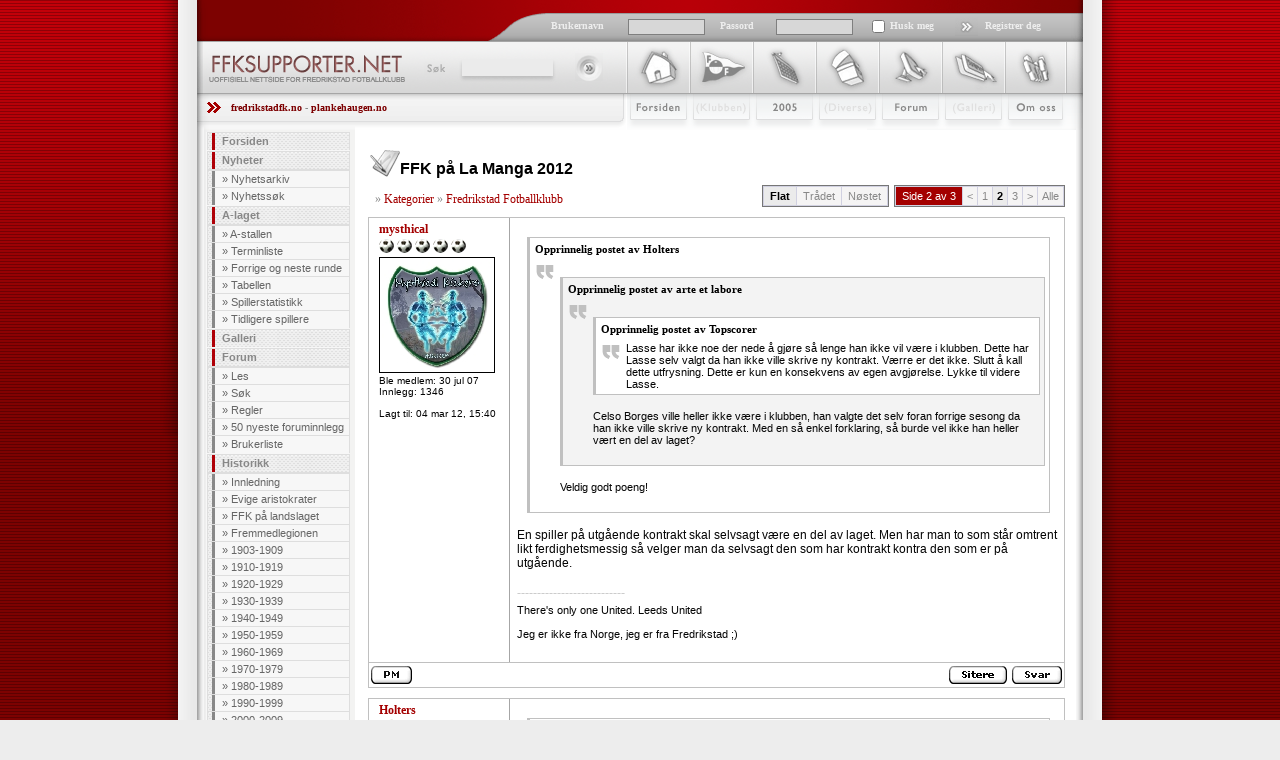

--- FILE ---
content_type: text/html; charset=UTF-8
request_url: https://ffksupporter.net/forum/emne.php?eid=14501&side=2&fid=277553
body_size: 10730
content:
<!DOCTYPE HTML PUBLIC "-//W3C//DTD HTML 4.01//EN" "http://www.w3.org/TR/html4/strict.dtd">
<html xmlns="http://www.w3.org/1999/xhtml" lang="no">
<head>
	<link href="/static/css/css.min.css" type="text/css" rel="stylesheet">
	<link href="/static/css/css(enkolonne).css" type="text/css" rel="stylesheet">
	<link href="/static/css/typhography.css" type="text/css" rel="stylesheet">
	<link href="/static/css/bruker.css" type="text/css" rel="stylesheet">
	<link href="/static/css/forum.css" type="text/css" rel="stylesheet">
		<link href="/static/css/tilbakemelder.css" type="text/css" rel="stylesheet">
	<link rel="shortcut icon" href="/static/gfx/favicon.ico" type="image/x-icon">
	<link rel="alternate" type="application/rss+xml" title="RSS 1.0" href="/rss/nyheter.php">
	<link rel="alternate" type="application/rss+xml" title="RSS 2.0" href="/rss/rss20.nyheter.php">
	
	<meta property="fb:admins" content="742090569,765175155">
	<meta property="fb:app_id" content="104062759639632">
    
	<meta http-equiv="imagetoolbar" content="no">
	<meta http-equiv="content-language" content="no">
	<meta http-equiv="content-type" content="text/html; charset=utf-8">
	<meta name="description" content="Her finner du alt om aristokraten i norsk fotball - Fredrikstad Fotballklubb! Dette er det største og mest populære nettstedet rundt FFK, og her finner du alt: Nyheter, kampreferater, spillerprofiler, alle mulige fakta om klubben og mange andre eksklusive seksjoner. Ta en titt!">
	<meta name="keywords" content="ahlsen,aristokrat,aristokraten,aristokrater,billetter,byprosjektet,champions league,cupfinale,cupfinalen,dagfinn enerly,eggen,eliteserien,enerly,europacup,ffk,hjemmeside,ffk nettside,ffk nettsted,ffk web,ffk,ffksupporter,ffksupporter.com,ffksupporter.net,ffksupporter.no,ffkweb,fmv,football,fotball,fred rik stad,fredrikstad f.c.,fredrikstad f.k.,fredrikstad fc,fredrikstad fk,fredrikstad,football club,fredrikstad fotballklubb,fredrikstad hjemmeside,fredrikstad nettside,fredrikstad nettsted,fredrikstad web,fredrikstad,fredrikstadweb,gamlebyen,holmen,knut torbjørn eggen,lasse staw,mesterliga,uefa,morgan andersen,norway,patrik gerrbrand,per egil ahlsen,plankehaugen,raio piiroja,rami shabaan,raymond kvisvik,royal league,rødhvite,rødbuksene,simen brenne,snæbbus,soccer,stadion,supporter,tarik elyounoussi,tippeliga,tippeligaen,trond erik bertelsen,værste,øystein holt, morten larsen, henning kristiansen, trond johansen, jan-helge hansen, stein andre sæther">
	<meta name="copyright" content="www.ffksupporter.net">
	<meta name="author" content="Øystein Holt">

    <title>FFK på La Manga 2012 :: ffksupporter.net - Uoffisiell nettside for Fredrikstad Fotballklubb</title>

	<script type="text/javascript" src="/static/js/swfobject.js"></script>
	<script type="text/javascript" src="/static/js/jquery/jquery-1.3.1.min.js"></script>
	<script type="text/javascript">
		var $j = jQuery.noConflict();
	</script>
	<script type="text/javascript" src="/static/js/tinymce/jscripts/tiny_mce/tiny_mce.js"></script>
	<script type="text/javascript" src="/static/js/scriptaculous/prototype.js"></script>
	<script type="text/javascript" src="/static/js/scriptaculous/scriptaculous.js"></script>
	<!--[if IE]>
	<style type="text/css">
	  .clearfix {
		zoom: 1;     /* triggers hasLayout */
		display: block;     /* resets display for IE/Win */
		}  /* Only IE can see inside the conditional comment
		and read this CSS rule. Don't ever use a normal HTML
		comment inside the CC or it will close prematurely. */
	</style>
	<![endif]-->


</head>
<body>
	<div id="frame"></div>
	<div id="all">
		<div id="left"></div>
		<div id="workaround">
		<div id="content">
		<form action="/bruker/logg_inn.php" id="loginform" method="post">
			<div id="headertop">
				<input name="side" type="hidden" value="">
				<input class="loginusername" name="brukernavn">
				<input class="loginpassword" name="passord" type="password" >
				<input name="auto_login" type="checkbox" value="ja" class="logincheck">
				<input class="loginbilde" name="submit" src="/static/gfx/logginnknapp.gif" type="image">
				<div id="huskmeg">Husk meg</div>
				<div id="brukernavn">Brukernavn</div>
				<div id="passord">Passord</div>
				<div id="registrerdeg"><a href="/bruker/reg.php">Registrer deg</a></div>
			</div>
		</form>
		<div id="headerbottom">
			<div id="logo">
				<h1><a href="/"><img src="/static/gfx/logo.gif" alt="ffksupporter.net" width="205" height="53"></a></h1>
				<div id="search">
					<form method="post" action="/forum/sok.php" class="search">
						<fieldset>
							<legend></legend>
							<label for="searchfield">S&oslash;k</label>                            
							<input type="text" name="s" id="searchfield">
							<input type="image" id="searchbutton" src="/static/gfx/sokknapp.gif">
						</fieldset>
					</form>
				</div>
			</div>
			<div id="topnav">
				<ul>
					<li><a id="nav1" href="/">Forsiden</a></li>
					<li><a id="nav2" href="#">Klubben</a></li>
					<li><a id="nav3" href="/tabell/laginfo.php">2009</a></li>
					<li><a id="nav4" href="#">Stæsj</a></li>
					<li><a id="nav5" href="/forum/">Forum</a></li>
					<li><a id="nav6" href="/galleri/">Galleri</a></li>
					<li><a id="nav7" href="/om.php">Om Oss</a></li>
				</ul>
			</div>
		</div>

		<div id="hvemErHer"><a href="http://www.fredrikstadfk.no">fredrikstadfk.no</a> - <a href="http://www.plankehaugen.no">plankehaugen.no</a></div>
		<div id="leftcoloumn">
			<ul id="leftnav">
				<li><a href="/index.php">Forsiden</a></li>
				<li><a href="/nyheter/">Nyheter</a>
					<ul>
						<li>&raquo; <a href="/nyheter/">Nyhetsarkiv</a></li>
						<li>&raquo; <a href="/nyheter/sok.php">Nyhetssøk</a></li>
					</ul>
				</li>
				<li><a href="/spillere/a-lag/">A-laget</a>
					<ul>
						<li>&raquo; <a href="/spillere/a-lag/">A-stallen</a></li>
						<li>&raquo; <a href="/tabell/laginfo.php">Terminliste</a></li>
						<li>&raquo; <a href="/tabell/terminliste.php">Forrige og neste runde</a></li>
						<li>&raquo; <a href="/tabell/index.php">Tabellen</a></li>
						<li>&raquo; <a href="/spillere/kamper.php?alle=1">Spillerstatistikk</a></li>
						<li>&raquo; <a href="/spillere/tidligerespillere.php">Tidligere spillere</a></li>
					</ul>
				</li>
				<li><a href="/galleri/index.php">Galleri</a></li>
				<li><a href="/forum/">Forum</a>
					<ul>
						<li>&raquo; <a href="/forum/index.php">Les</a></li>
						<li>&raquo; <a href="/forum/sok.php">Søk</a></li>
						<li>&raquo; <a href="/artikler/ffksupporter/forumregler.php">Regler</a></li>
						<li>&raquo; <a href="/forum/siste.php">50 nyeste foruminnlegg</a></li>
						<li>&raquo; <a href="/bruker/brukere.php">Brukerliste</a></li>
					</ul>
				</li>
				<li><a href="/artikler/historikk/">Historikk</a>
					<ul>
						<li>&raquo; <a href="/artikler/historikk/innledning.php">Innledning</a></li>
						<li>&raquo; <a href="/artikler/historikk/evige_aristokrater_1.php">Evige aristokrater</a></li>
						<li>&raquo; <a href="/artikler/historikk/ffk_pa_landslaget.php">FFK på landslaget</a></li>
						<li>&raquo; <a href="/artikler/historikk/fremmedlegionen.php">Fremmedlegionen</a></li>
						<li>&raquo; <a href="/artikler/historikk/1903-1909/den_spede_begynnelsen.php">1903-1909</a></li>
						<li>&raquo; <a href="/artikler/historikk/1910-1919/fotball_den_nye_folkesporten.php">1910-1919</a></li>
						<li>&raquo; <a href="/artikler/historikk/1920-1929/pa_vei_mot_noe_stort.php">1920-1929</a></li>
						<li>&raquo; <a href="/artikler/historikk/1930-1939/den_forste_gullalder.php">1930-1939</a></li>
						<li>&raquo; <a href="/artikler/historikk/1940-1949/krig_fred_streik_og_optimisme.php">1940-1949</a></li>
						<li>&raquo; <a href="/artikler/historikk/1950-1959/den_andre_gullalderen.php">1950-1959</a></li>
						<li>&raquo; <a href="/artikler/historikk/1960-1969/">1960-1969</a></li>
						<li>&raquo; <a href="/artikler/historikk/1970-1979/heistilvaerelse.php">1970-1979</a></li>
						<li>&raquo; <a href="/artikler/historikk/1980-1989/darlige_resultater_og_darlig_okonomi.php">1980-1989</a></li>
						<li>&raquo; <a href="/artikler/historikk/1990-1999/morket_senker_seg.php">1990-1999</a></li>
						<li>&raquo; <a href="/artikler/historikk/2000-2009/">2000-2009</a></li>
						<li>&raquo; <a href="/artikler/historikk/2010-na/2010_opprykk_etter_kvalifiseringsfest_1.php">2010</a></li>
						<li>&raquo; <a href="/artikler/historikk/kortversjon.php">Historien i kortversjon</a></li>
						<li>&raquo; <a href="/artikler/historikk/fakta_fredrikstad_fotballklubb.php">Fakta FFK</a></li>
						<li>&raquo; <a href="/artikler/historikk/kilder.php">Kilder</a></li>
					</ul>
				</li>
				<li><a href="/artikler/gjester/">Besøkende</a>
					<ul>
						<li>&raquo; <a href="/artikler/gjester/billettinfo.php">Billettinfo</a></li>
						<li>&raquo; <a href="/artikler/gjester/hotell.php">Hotell</a></li>
						<li>&raquo; <a href="/artikler/gjester/om_fredrikstad.php">Fredrikstad by</a></li>
						<li>&raquo; <a href="/artikler/gjester/om_fredrikstad_stadion.php">Fredrikstad stadion</a></li>
						<li>&raquo; <a href="/artikler/gjester/veibeskrivelse.php">Veibeskrivelse</a></li>
					</ul>
				</li>
				<li><a href="/om.php">Om ffksupporter.net</a></li>
			</ul>
		</div>
	<div id="text">

<div class="ForumHoved">
	<h1>FFK på La Manga 2012</h1>

	<div class="ForumLinker">
		&raquo; <a href="index.php">Kategorier</a>
		&raquo; <a href="kategori.php?kid=1">Fredrikstad Fotballklubb</a>
	</div>

	<div class="ForumNavigering">
		<table class="ForumNavigering" cellpadding="3" cellspacing="1">
			<tr>
				<td class="KnappAktiv">Flat</td> 				<td class="Knapp"><a href="emne.php?eid=14501&amp;type=2">Trådet</a></td> 				<td class="Knapp"><a href="emne.php?eid=14501&amp;type=3">Nøstet</a></td> 			</tr>
		</table>
		<table class="ForumNavigering" cellpadding="3" cellspacing="1" >
			<tr>
				<td class="SideInfo">Side 2 av 3</td>
		
				<td class="SideLink"><a href="/forum/emne.php?eid=14501&amp;fid=277553&amp;side=1" title="Forrige side - Resultat 1 til 20">&lt;</a></td> 
				<td class="SideLink"><a href="/forum/emne.php?eid=14501&amp;fid=277553&amp;side=1" title="Vis resultater 1 til 20">1</a></td>
				<td class="SideAktiv"><span title="Viser søkeresultater 21 til 40"><strong>2</strong></span></td> 
				<td class="SideLink"><a href="/forum/emne.php?eid=14501&amp;fid=277553&amp;side=3" title="Vis resultater 41 til 60">3</a></td>
				<td class="SideLink"><a class="smallfont" href="/forum/emne.php?eid=14501&amp;fid=277553&amp;side=3" title="Neste side - Resultat 41 til 60">&gt;</a></td> 
				<td class="SideLink"><a href="/forum/emne.php?eid=14501&amp;fid=277553&amp;side=alle" title="Vis alle">Alle</a></td> 
			</tr>
		</table>
	</div>
	<div class="clearfloat"><br></div>
   
	<div class="ForumInnlegg" >
		<div class="ForumInnleggBrukerInfo">
			<a name="277548"></a>
			
			<h3><a href="/bruker/info.php?id=2842">mysthical</a></h3>
			<img src="/static/gfx/forum/fotball_5.gif" alt="Landslagsspiller" height="18"><br>
			<a href='/bruker/info.php?id=2842'><img src='/static/data/bruker/5a692240f08cb497b64e17b12be10bca.jpg' class='ForumBrukerBilde' alt=''></a><br>			Ble medlem: 30 jul 07<br>
			Innlegg: 1346<br>
			<br>
			Lagt til: 04 mar 12, 15:40<br>
			
		</div>
		<div class="ForumInnleggTekst">
			<p><h6 class="cite zebrastripe1">Opprinnelig postet av Holters</h6><blockquote class="bbquote zebrastripe1"></p>
<p><h6 class="cite zebrastripe2">Opprinnelig postet av arte et labore</h6><blockquote class="bbquote zebrastripe2"></p>
<p><h6 class="cite zebrastripe1">Opprinnelig postet av Topscorer</h6><blockquote class="bbquote zebrastripe1">Lasse har ikke noe der nede &aring; gj&oslash;re s&aring; lenge han ikke vil v&aelig;re i klubben. Dette har Lasse selv valgt da han ikke ville skrive ny kontrakt. V&aelig;rre er det ikke. Slutt &aring; kall dette utfrysning. Dette er kun en konsekvens av egen avgj&oslash;relse. Lykke til videre Lasse.</blockquote></p>
<p>Celso Borges ville heller ikke v&aelig;re i klubben, han valgte det selv foran forrige sesong da han ikke ville skrive ny kontrakt. Med en s&aring; enkel forklaring, s&aring; burde vel ikke han heller v&aelig;rt en del av laget?</p>
<p></blockquote></p>
<p>Veldig godt poeng!</p>
<p></blockquote></p>
<p>En spiller p&aring; utg&aring;ende kontrakt skal selvsagt v&aelig;re en del av laget. Men har man to som st&aring;r omtrent likt ferdighetsmessig s&aring; velger man da selvsagt den som har kontrakt kontra den som er p&aring; utg&aring;ende.</p>			<p class="ForumBrukerSignaturStrek">---------------------------</p>
			<p class="ForumBrukerSignatur">There&#39;s only one United. Leeds United<br><br>Jeg er ikke fra Norge, jeg er fra Fredrikstad ;)</p>
		</div>
		<div class="ForumInnleggBunn">
			<span>				
				<a rel="nofollow" href="/bruker/pm/ny/?SamtaleMottaker=2842"><img style="padding-left: 2px;" src="/static/gfx/forum/f_pm.gif" alt="Send personlig melding til mysthical"></a>
			</span>
			<a rel="nofollow" href="/forum/svar.php?fid=277548&amp;type=1&amp;side=2&amp;siter=ja">
				<img src="/static/gfx/forum/f_sitere.gif" alt="">
			</a>
			<a rel="nofollow" href="/forum/svar.php?fid=277548&amp;type=1&amp;side=2">
				<img src="/static/gfx/forum/f_svar.gif" alt="">
			</a>
		</div>
		<div class="clearfloat"><br></div>
	</div>

   
	<div class="ForumInnlegg" >
		<div class="ForumInnleggBrukerInfo">
			<a name="277549"></a>
			
			<h3><a href="/bruker/info.php?id=1">Holters</a></h3>
			<img src="/static/gfx/forum/moderator.gif" alt="Ansvarlig redaktør" height="18"><br>
			<a href='/bruker/info.php?id=1'><img src='/static/data/bruker/1769b00a7d4c1054783a49a819d99da3.jpg' class='ForumBrukerBilde' alt=''></a><br>			Ble medlem: 23 mar 03<br>
			Innlegg: 10070<br>
			<br>
			Lagt til: 04 mar 12, 15:47<br>
Endret: 04 mar 12, 15:48<br>Endret av: Holters			
		</div>
		<div class="ForumInnleggTekst">
			<p><h6 class="cite zebrastripe1">Opprinnelig postet av mysthical</h6><blockquote class="bbquote zebrastripe1"></p>
<p>En spiller p&aring; utg&aring;ende kontrakt skal selvsagt v&aelig;re en del av laget. Men har man to som st&aring;r omtrent likt ferdighetsmessig s&aring; velger man da selvsagt den som har kontrakt kontra den som er p&aring; utg&aring;ende.</p>
<p></blockquote></p>
<p>Absolutt enig i det (med tanke p&aring; startelleveren), men &aring; ikke ta med spilleren p&aring; treningsleir mm?</p>
<p>Husk at det er snakk om en spiller med ni &aring;rs fartstid i klubben - &aring;tte av dem p&aring; A-laget.</p>			<p class="ForumBrukerSignaturStrek">---------------------------</p>
			<p class="ForumBrukerSignatur">Undertegnende @ Twitter: <a href="http://twitter.com/oeholt">http://twitter.com/oeholt</a><br>ffksupporter.net @ Twitter: <a href="http://twitter.com/ffksupporter">http://twitter.com/ffksupporter</a></p>
		</div>
		<div class="ForumInnleggBunn">
			<span>				
				<a rel="nofollow" href="/bruker/pm/ny/?SamtaleMottaker=1"><img style="padding-left: 2px;" src="/static/gfx/forum/f_pm.gif" alt="Send personlig melding til Holters"></a>
			</span>
			<a rel="nofollow" href="/forum/svar.php?fid=277549&amp;type=1&amp;side=2&amp;siter=ja">
				<img src="/static/gfx/forum/f_sitere.gif" alt="">
			</a>
			<a rel="nofollow" href="/forum/svar.php?fid=277549&amp;type=1&amp;side=2">
				<img src="/static/gfx/forum/f_svar.gif" alt="">
			</a>
		</div>
		<div class="clearfloat"><br></div>
	</div>

   
	<div class="ForumInnlegg" >
		<div class="ForumInnleggBrukerInfo">
			<a name="277550"></a>
			
			<h3><a href="/bruker/info.php?id=3163">Larifari</a></h3>
			<img src="/static/gfx/forum/fotball_2.gif" alt="Knøttespiller" height="18"><br>
						Ble medlem: 30 okt 08<br>
			Innlegg: 74<br>
			<br>
			Lagt til: 04 mar 12, 15:51<br>
			
		</div>
		<div class="ForumInnleggTekst">
			<p>Tror dere ikke det handler om l&oslash;nnskostnadene? Om staw ikke f&aring;r v&aelig;re med p&aring; noe blir det mer attraktivt for han &aring; g&aring; til en annen klubb. Er ikke pent men jeg skj&oslash;nner jo klubben som er hardt presset &oslash;konomisk.. N&aring;r det er sagt forst&aring;r jeg godt at staw &oslash;nsker &aring; bli s&aring; lenge han har kontrakt til en god l&oslash;nn. Det er jo ogs&aring; hans fulle rett. Med mindre klubben havner i en slik situasjon at de har lov til &aring; avslutte forholdet for &aring; opprettholde driften.</p>		</div>
		<div class="ForumInnleggBunn">
			<span>				
				<a rel="nofollow" href="/bruker/pm/ny/?SamtaleMottaker=3163"><img style="padding-left: 2px;" src="/static/gfx/forum/f_pm.gif" alt="Send personlig melding til Larifari"></a>
			</span>
			<a rel="nofollow" href="/forum/svar.php?fid=277550&amp;type=1&amp;side=2&amp;siter=ja">
				<img src="/static/gfx/forum/f_sitere.gif" alt="">
			</a>
			<a rel="nofollow" href="/forum/svar.php?fid=277550&amp;type=1&amp;side=2">
				<img src="/static/gfx/forum/f_svar.gif" alt="">
			</a>
		</div>
		<div class="clearfloat"><br></div>
	</div>

   
	<div class="ForumInnlegg" >
		<div class="ForumInnleggBrukerInfo">
			<a name="277552"></a>
			
			<h3><a href="/bruker/info.php?id=355">Bedreviteren</a></h3>
			<img src="/static/gfx/forum/fotball_5.gif" alt="Landslagsspiller" height="18"><br>
			<a href='/bruker/info.php?id=355'><img src='/static/data/bruker/02fb304f9cbbaa1c29e76291c0ee9e77.jpg' class='ForumBrukerBilde' alt=''></a><br>			Ble medlem: 14 sep 03<br>
			Innlegg: 2585<br>
			<br>
			Lagt til: 04 mar 12, 18:34<br>
			
		</div>
		<div class="ForumInnleggTekst">
			<p><h6 class="cite zebrastripe1">Opprinnelig postet av Holters</h6><blockquote class="bbquote zebrastripe1"></p>
<p><h6 class="cite zebrastripe2">Opprinnelig postet av arte et labore</h6><blockquote class="bbquote zebrastripe2"></p>
<p><h6 class="cite zebrastripe1">Opprinnelig postet av Topscorer</h6><blockquote class="bbquote zebrastripe1">Lasse har ikke noe der nede &aring; gj&oslash;re s&aring; lenge han ikke vil v&aelig;re i klubben. Dette har Lasse selv valgt da han ikke ville skrive ny kontrakt. V&aelig;rre er det ikke. Slutt &aring; kall dette utfrysning. Dette er kun en konsekvens av egen avgj&oslash;relse. Lykke til videre Lasse.</blockquote></p>
<p>Celso Borges ville heller ikke v&aelig;re i klubben, han valgte det selv foran forrige sesong da han ikke ville skrive ny kontrakt. Med en s&aring; enkel forklaring, s&aring; burde vel ikke han heller v&aelig;rt en del av laget?</p>
<p></blockquote></p>
<p>Veldig godt poeng!</p>
<p></blockquote></p>
<p>Det finns vel en vesentlig forskjell her. Klubben valgte at Borges skulle bli, Staw hadde dem gladelig gitt bort hvis det hadde v&aelig;rt noen klubber p&aring; banen. En annen ting er hvor motivert er Staw om dagen til &aring; gi alt p&aring; og utenfor banen for ffk?</p>		</div>
		<div class="ForumInnleggBunn">
			<span>				
				<a rel="nofollow" href="/bruker/pm/ny/?SamtaleMottaker=355"><img style="padding-left: 2px;" src="/static/gfx/forum/f_pm.gif" alt="Send personlig melding til Bedreviteren"></a>
			</span>
			<a rel="nofollow" href="/forum/svar.php?fid=277552&amp;type=1&amp;side=2&amp;siter=ja">
				<img src="/static/gfx/forum/f_sitere.gif" alt="">
			</a>
			<a rel="nofollow" href="/forum/svar.php?fid=277552&amp;type=1&amp;side=2">
				<img src="/static/gfx/forum/f_svar.gif" alt="">
			</a>
		</div>
		<div class="clearfloat"><br></div>
	</div>

   
	<div class="ForumInnlegg" >
		<div class="ForumInnleggBrukerInfo">
			<a name="277553"></a>
			
			<h3><a href="/bruker/info.php?id=355">Bedreviteren</a></h3>
			<img src="/static/gfx/forum/fotball_5.gif" alt="Landslagsspiller" height="18"><br>
			<a href='/bruker/info.php?id=355'><img src='/static/data/bruker/02fb304f9cbbaa1c29e76291c0ee9e77.jpg' class='ForumBrukerBilde' alt=''></a><br>			Ble medlem: 14 sep 03<br>
			Innlegg: 2585<br>
			<br>
			Lagt til: 04 mar 12, 18:40<br>
			
		</div>
		<div class="ForumInnleggTekst">
			<p><h6 class="cite zebrastripe1">Opprinnelig postet av Anne</h6><blockquote class="bbquote zebrastripe1"></p>
<p>&nbsp;</p>
<p>&nbsp;</p>
<p>&nbsp;</p>
<p>.</p>
<p>For en klubb som satser p&aring; &aring; f&aring; frem tallenetr s&aring; vil nok klubbens h&aring;ndtering ikke g&aring; up&aring;aktet henn hos andre talenter, det vil komme frem en del n&aring;r Lasse forsvinner er jeg redd for, ikke bare fra denne perioden men ogs&aring; tidligere. Noe som sikkert vil sette klubben i et godt lys n&aring; det gjelder og signe unge gode spillere.</p>
<p></blockquote></p>
<p>Merkllig at han har v&aelig;rt i klubben i 9 &aring;r hvis alt har v&aelig;rt s&aring; j&aelig;vlig i lang tid? Men det kan jo ikke v&aelig;re han du sikter til&nbsp;for han har jo f&aring;tt sine sjanser som unggutt....</p>		</div>
		<div class="ForumInnleggBunn">
			<span>				
				<a rel="nofollow" href="/bruker/pm/ny/?SamtaleMottaker=355"><img style="padding-left: 2px;" src="/static/gfx/forum/f_pm.gif" alt="Send personlig melding til Bedreviteren"></a>
			</span>
			<a rel="nofollow" href="/forum/svar.php?fid=277553&amp;type=1&amp;side=2&amp;siter=ja">
				<img src="/static/gfx/forum/f_sitere.gif" alt="">
			</a>
			<a rel="nofollow" href="/forum/svar.php?fid=277553&amp;type=1&amp;side=2">
				<img src="/static/gfx/forum/f_svar.gif" alt="">
			</a>
		</div>
		<div class="clearfloat"><br></div>
	</div>

   
	<div class="ForumInnlegg" >
		<div class="ForumInnleggBrukerInfo">
			<a name="277555"></a>
			
			<h3><a href="/bruker/info.php?id=3264">kjell-H</a></h3>
			<img src="/static/gfx/forum/fotball_5.gif" alt="Landslagsspiller" height="18"><br>
			<a href='/bruker/info.php?id=3264'><img src='/static/data/bruker/324a8a34375ef7881322717c04eb5f24.jpg' class='ForumBrukerBilde' alt=''></a><br>			Ble medlem: 21 jun 09<br>
			Innlegg: 1677<br>
			<br>
			Lagt til: 04 mar 12, 19:49<br>
			
		</div>
		<div class="ForumInnleggTekst">
			<p>Er dette tr&aring;d om La manga el Lasse Staw?<img title="Laughing" src="/static/js/tinymce/jscripts/tiny_mce/plugins/emotions/img/smiley-laughing.gif" alt="Laughing" border="0" /></p>			<p class="ForumBrukerSignaturStrek">---------------------------</p>
			<p class="ForumBrukerSignatur">"Jeg har lese- og skrivevansker. Derfor vil det være en del skrivefeil når jeg skriver. Sorry."<br><br>You&#39;ll Never Walk Alone</p>
		</div>
		<div class="ForumInnleggBunn">
			<span>				
				<a rel="nofollow" href="/bruker/pm/ny/?SamtaleMottaker=3264"><img style="padding-left: 2px;" src="/static/gfx/forum/f_pm.gif" alt="Send personlig melding til kjell-H"></a>
			</span>
			<a rel="nofollow" href="/forum/svar.php?fid=277555&amp;type=1&amp;side=2&amp;siter=ja">
				<img src="/static/gfx/forum/f_sitere.gif" alt="">
			</a>
			<a rel="nofollow" href="/forum/svar.php?fid=277555&amp;type=1&amp;side=2">
				<img src="/static/gfx/forum/f_svar.gif" alt="">
			</a>
		</div>
		<div class="clearfloat"><br></div>
	</div>

   
	<div class="ForumInnlegg" >
		<div class="ForumInnleggBrukerInfo">
			<a name="277558"></a>
			
			<h3><a href="/bruker/info.php?id=2896">Willy René</a></h3>
			<img src="/static/gfx/forum/fotball_5.gif" alt="Landslagsspiller" height="18"><br>
			<a href='/bruker/info.php?id=2896'><img src='/static/data/bruker/6f4b12e4557d0cf32fbed67d8da55fe8.jpg' class='ForumBrukerBilde' alt=''></a><br>			Ble medlem: 24 aug 07<br>
			Innlegg: 1716<br>
			<br>
			Lagt til: 04 mar 12, 20:01<br>
			
		</div>
		<div class="ForumInnleggTekst">
			<p><br />N&aring;r det gjelder Staw og La Manga s&aring; har jeg forst&aring;else for at klubben ikke tar ham med.</p>
<p>Har man ikke penger s&aring; m&aring; man v&aelig;re kynisk, man kan gjerne &oslash;nske &aring; v&aelig;re snill og im&oslash;tekommende, at viljen er der betyr ingenting n&aring;r ikke den &oslash;konomiske evnen er der.</p>
<p>Klubben m&aring; leve fra h&aring;nd til munn. Staw hadde fortjent heder, men klubben har ikke r&aring;d og m&aring; prioritere.... tror jeg.</p>			<p class="ForumBrukerSignaturStrek">---------------------------</p>
			<p class="ForumBrukerSignatur">"Visst" vi ikke får inn flere spillere så er det ikke "possetivt", da blir det ikke bedre enn i "fjord"! "Uproffersjonelt"!</p>
		</div>
		<div class="ForumInnleggBunn">
			<span>				
				<a rel="nofollow" href="/bruker/pm/ny/?SamtaleMottaker=2896"><img style="padding-left: 2px;" src="/static/gfx/forum/f_pm.gif" alt="Send personlig melding til Willy René"></a>
			</span>
			<a rel="nofollow" href="/forum/svar.php?fid=277558&amp;type=1&amp;side=2&amp;siter=ja">
				<img src="/static/gfx/forum/f_sitere.gif" alt="">
			</a>
			<a rel="nofollow" href="/forum/svar.php?fid=277558&amp;type=1&amp;side=2">
				<img src="/static/gfx/forum/f_svar.gif" alt="">
			</a>
		</div>
		<div class="clearfloat"><br></div>
	</div>

   
	<div class="ForumInnlegg" >
		<div class="ForumInnleggBrukerInfo">
			<a name="277559"></a>
			
			<h3><a href="/bruker/info.php?id=1044">Rey</a></h3>
			<img src="/static/gfx/forum/moderator.gif" alt="Moderator" height="18"><br>
						Ble medlem: 22 okt 04<br>
			Innlegg: 5508<br>
			<br>
			Lagt til: 04 mar 12, 20:03<br>
			
		</div>
		<div class="ForumInnleggTekst">
			<p>Men hvor mye koster det &aring; ta med Staw? Klubben bruker jo ikke alle plassene som forbundet dekker &oslash;konomisk en gang.</p>			<p class="ForumBrukerSignaturStrek">---------------------------</p>
			<p class="ForumBrukerSignatur">The colour of her eyes<br>Were the colour of insanity</p>
		</div>
		<div class="ForumInnleggBunn">
			<span>				
				<a rel="nofollow" href="/bruker/pm/ny/?SamtaleMottaker=1044"><img style="padding-left: 2px;" src="/static/gfx/forum/f_pm.gif" alt="Send personlig melding til Rey"></a>
			</span>
			<a rel="nofollow" href="/forum/svar.php?fid=277559&amp;type=1&amp;side=2&amp;siter=ja">
				<img src="/static/gfx/forum/f_sitere.gif" alt="">
			</a>
			<a rel="nofollow" href="/forum/svar.php?fid=277559&amp;type=1&amp;side=2">
				<img src="/static/gfx/forum/f_svar.gif" alt="">
			</a>
		</div>
		<div class="clearfloat"><br></div>
	</div>

   
	<div class="ForumInnlegg" >
		<div class="ForumInnleggBrukerInfo">
			<a name="277561"></a>
			
			<h3><a href="/bruker/info.php?id=472">arte et labore</a></h3>
			<img src="/static/gfx/forum/moderator.gif" alt="Moderator" height="18"><br>
			<a href='/bruker/info.php?id=472'><img src='/static/data/bruker/f5213b3053c194cc407cec71669f3e82.jpg' class='ForumBrukerBilde' alt=''></a><br>			Ble medlem: 27 nov 03<br>
			Innlegg: 7068<br>
			<br>
			Lagt til: 04 mar 12, 20:08<br>
			
		</div>
		<div class="ForumInnleggTekst">
			<p><h6 class="cite zebrastripe1">Opprinnelig postet av Bedreviteren</h6><blockquote class="bbquote zebrastripe1">Det finns vel en vesentlig forskjell her. Klubben valgte at Borges skulle bli, Staw hadde dem gladelig gitt bort hvis det hadde v&aelig;rt noen klubber p&aring; banen. En annen ting er hvor motivert er Staw om dagen til &aring; gi alt p&aring; og utenfor banen for ffk?</blockquote></p>
<p>En forskjell innlegget jeg svarte ikke hadde tatt med. Der stod det egentlig rett ut at spillere p&aring; utg&aring;ende kontrakt og som ikke vil v&aelig;re i klubben, heller ikke burde v&aelig;re med til La Manga.</p>
<p>Hva om Celso Borges hadde hatt et &aring;r lengre kontrakt i FFK og hans situasjon hadde skjedd n&aring;? Han hadde sagt fra at han ikke &oslash;nsker ny kontrakt, klubben ville selge n&aring; for &aring; f&aring; inn penger som de br&aring;tt trenger n&aring;, men Celso Borges vil ikke dra akkurat n&aring;. Hadde det v&aelig;rt riktig av FFK &aring; fryst ut Borges da? Borges var selvsagt en viktigere spiller i f&oslash;rsteelleveren, men Staw kan bli en viktig spiller &aring; ha i stallen i &aring;r ogs&aring;. </p>
<p>Hva s&aring; om Lasse Staw ville blitt gitt bort? Han er fortsatt et medlem av stallen. Jeg er sikker p&aring; at Lasse Staw hadde g&aring;tt om tilbudet hadde v&aelig;rt der. Tilbudet er ikke der s&aring; vidt jeg vet, og dermed blir det ogs&aring; helt feil taktikk av FFK om de pr&oslash;ver &aring; fryse han ut n&aring;r han ikke har noen alternativer. Hva skal de oppn&aring; med det? At han sier opp kontrakten? At han g&aring;r til Kvik Halden, g&aring;r ned 70% i l&oslash;nn og f&aring;r en jobb ved siden av?</p>
<p>Det er tross alt ikke Lasse Staw sin skyld dette. Det er klubbens ansvar n&aring;r de n&aring; f&oslash;rst har skrevet kontrakt med spilleren. Motivasjonen til Lasse Staw blir i hvert fall ikke bedre av &aring; bli fryst ut p&aring; denne m&aring;ten. Hva om vi f&aring;r tilsvarende situasjon som f&oslash;r, at begge f&oslash;rstekeeperne blir skadet. Da sitter vi igjen med noen juniorkeepere og en Lasse Staw som har blitt fryst ut.</p>
<p>Klubben taper p&aring; alle m&aring;ter slik de oppf&oslash;rer seg n&aring;. Hvilket signal sender dette ut til andre spillere? Velkommen til klubben v&aring;r, men hvis vi finner ut at du har for h&oslash;y l&oslash;nn fordi vi har blingset med budsjettene, s&aring; fryser vi deg ut.</p>		</div>
		<div class="ForumInnleggBunn">
			<span>				
				<a rel="nofollow" href="/bruker/pm/ny/?SamtaleMottaker=472"><img style="padding-left: 2px;" src="/static/gfx/forum/f_pm.gif" alt="Send personlig melding til arte et labore"></a>
			</span>
			<a rel="nofollow" href="/forum/svar.php?fid=277561&amp;type=1&amp;side=2&amp;siter=ja">
				<img src="/static/gfx/forum/f_sitere.gif" alt="">
			</a>
			<a rel="nofollow" href="/forum/svar.php?fid=277561&amp;type=1&amp;side=2">
				<img src="/static/gfx/forum/f_svar.gif" alt="">
			</a>
		</div>
		<div class="clearfloat"><br></div>
	</div>

   
	<div class="ForumInnlegg" >
		<div class="ForumInnleggBrukerInfo">
			<a name="277565"></a>
			
			<h3><a href="/bruker/info.php?id=1044">Rey</a></h3>
			<img src="/static/gfx/forum/moderator.gif" alt="Moderator" height="18"><br>
						Ble medlem: 22 okt 04<br>
			Innlegg: 5508<br>
			<br>
			Lagt til: 04 mar 12, 21:23<br>
			
		</div>
		<div class="ForumInnleggTekst">
			<p><a href="http://www.fredrikstadfk.no/content/view/4714/372/">Dagens reisebrev</a>. Artig historie om korrupte politifolk</p>			<p class="ForumBrukerSignaturStrek">---------------------------</p>
			<p class="ForumBrukerSignatur">The colour of her eyes<br>Were the colour of insanity</p>
		</div>
		<div class="ForumInnleggBunn">
			<span>				
				<a rel="nofollow" href="/bruker/pm/ny/?SamtaleMottaker=1044"><img style="padding-left: 2px;" src="/static/gfx/forum/f_pm.gif" alt="Send personlig melding til Rey"></a>
			</span>
			<a rel="nofollow" href="/forum/svar.php?fid=277565&amp;type=1&amp;side=2&amp;siter=ja">
				<img src="/static/gfx/forum/f_sitere.gif" alt="">
			</a>
			<a rel="nofollow" href="/forum/svar.php?fid=277565&amp;type=1&amp;side=2">
				<img src="/static/gfx/forum/f_svar.gif" alt="">
			</a>
		</div>
		<div class="clearfloat"><br></div>
	</div>

   
	<div class="ForumInnlegg" >
		<div class="ForumInnleggBrukerInfo">
			<a name="277567"></a>
			
			<h3><a href="/bruker/info.php?id=902">kanogvetalt</a></h3>
			<img src="/static/gfx/forum/fotball_5.gif" alt="Landslagsspiller" height="18"><br>
			<a href='/bruker/info.php?id=902'><img src='/static/data/bruker/ac7de6b35bb7edc2d056301d85e94a7d.jpg' class='ForumBrukerBilde' alt=''></a><br>			Ble medlem: 01 jul 04<br>
			Innlegg: 5609<br>
			<br>
			Lagt til: 05 mar 12, 11:08<br>
			
		</div>
		<div class="ForumInnleggTekst">
			<p>er det noen overf&oslash;ring av kampen i dag?</p>			<p class="ForumBrukerSignaturStrek">---------------------------</p>
			<p class="ForumBrukerSignatur">Spillere og trenere kommer og går. Klubben består!</p>
		</div>
		<div class="ForumInnleggBunn">
			<span>				
				<a rel="nofollow" href="/bruker/pm/ny/?SamtaleMottaker=902"><img style="padding-left: 2px;" src="/static/gfx/forum/f_pm.gif" alt="Send personlig melding til kanogvetalt"></a>
			</span>
			<a rel="nofollow" href="/forum/svar.php?fid=277567&amp;type=1&amp;side=2&amp;siter=ja">
				<img src="/static/gfx/forum/f_sitere.gif" alt="">
			</a>
			<a rel="nofollow" href="/forum/svar.php?fid=277567&amp;type=1&amp;side=2">
				<img src="/static/gfx/forum/f_svar.gif" alt="">
			</a>
		</div>
		<div class="clearfloat"><br></div>
	</div>

   
	<div class="ForumInnlegg" >
		<div class="ForumInnleggBrukerInfo">
			<a name="277568"></a>
			
			<h3><a href="/bruker/info.php?id=355">Bedreviteren</a></h3>
			<img src="/static/gfx/forum/fotball_5.gif" alt="Landslagsspiller" height="18"><br>
			<a href='/bruker/info.php?id=355'><img src='/static/data/bruker/02fb304f9cbbaa1c29e76291c0ee9e77.jpg' class='ForumBrukerBilde' alt=''></a><br>			Ble medlem: 14 sep 03<br>
			Innlegg: 2585<br>
			<br>
			Lagt til: 05 mar 12, 11:15<br>
			
		</div>
		<div class="ForumInnleggTekst">
			<p><h6 class="cite zebrastripe2">Opprinnelig postet av arte et labore</h6><blockquote class="bbquote zebrastripe2"></p>
<p><h6 class="cite zebrastripe1">Opprinnelig postet av Bedreviteren</h6><blockquote class="bbquote zebrastripe1">Det finns vel en vesentlig forskjell her. Klubben valgte at Borges skulle bli, Staw hadde dem gladelig gitt bort hvis det hadde v&aelig;rt noen klubber p&aring; banen. En annen ting er hvor motivert er Staw om dagen til &aring; gi alt p&aring; og utenfor banen for ffk?</blockquote></p>
<p>En forskjell innlegget jeg svarte ikke hadde tatt med. Der stod det egentlig rett ut at spillere p&aring; utg&aring;ende kontrakt og som ikke vil v&aelig;re i klubben, heller ikke burde v&aelig;re med til La Manga.</p>
<p>Hva om Celso Borges hadde hatt et &aring;r lengre kontrakt i FFK og hans situasjon hadde skjedd n&aring;? Han hadde sagt fra at han ikke &oslash;nsker ny kontrakt, klubben ville selge n&aring; for &aring; f&aring; inn penger som de br&aring;tt trenger n&aring;, men Celso Borges vil ikke dra akkurat n&aring;. Hadde det v&aelig;rt riktig av FFK &aring; fryst ut Borges da? Borges var selvsagt en viktigere spiller i f&oslash;rsteelleveren, men Staw kan bli en viktig spiller &aring; ha i stallen i &aring;r ogs&aring;.</p>
<p>Hva s&aring; om Lasse Staw ville blitt gitt bort? Han er fortsatt et medlem av stallen. Jeg er sikker p&aring; at Lasse Staw hadde g&aring;tt om tilbudet hadde v&aelig;rt der. Tilbudet er ikke der s&aring; vidt jeg vet, og dermed blir det ogs&aring; helt feil taktikk av FFK om de pr&oslash;ver &aring; fryse han ut n&aring;r han ikke har noen alternativer. Hva skal de oppn&aring; med det? At han sier opp kontrakten? At han g&aring;r til Kvik Halden, g&aring;r ned 70% i l&oslash;nn og f&aring;r en jobb ved siden av?</p>
<p>Det er tross alt ikke Lasse Staw sin skyld dette. Det er klubbens ansvar n&aring;r de n&aring; f&oslash;rst har skrevet kontrakt med spilleren. Motivasjonen til Lasse Staw blir i hvert fall ikke bedre av &aring; bli fryst ut p&aring; denne m&aring;ten. Hva om vi f&aring;r tilsvarende situasjon som f&oslash;r, at begge f&oslash;rstekeeperne blir skadet. Da sitter vi igjen med noen juniorkeepere og en Lasse Staw som har blitt fryst ut.</p>
<p>Klubben taper p&aring; alle m&aring;ter slik de oppf&oslash;rer seg n&aring;. Hvilket signal sender dette ut til andre spillere? Velkommen til klubben v&aring;r, men hvis vi finner ut at du har for h&oslash;y l&oslash;nn fordi vi har blingset med budsjettene, s&aring; fryser vi deg ut.</p>
<p></blockquote></p>
<p>Sier bare at det blir feil &aring; sammenligne med Borges ifjor. Den saken her b&oslash;r ha to sider. Er det en umotivert Staw som stiller p&aring; trening synes jeg det er riktig &aring; ikke la ham bli med. Er det en motivert Staw som stiller p&aring; trening og som vil bevise at han er en toppkeeper og yter topp innsats er det her intet annet enn mobbing av Staw... Hva som er riktig vet jeg ikke.</p>		</div>
		<div class="ForumInnleggBunn">
			<span>				
				<a rel="nofollow" href="/bruker/pm/ny/?SamtaleMottaker=355"><img style="padding-left: 2px;" src="/static/gfx/forum/f_pm.gif" alt="Send personlig melding til Bedreviteren"></a>
			</span>
			<a rel="nofollow" href="/forum/svar.php?fid=277568&amp;type=1&amp;side=2&amp;siter=ja">
				<img src="/static/gfx/forum/f_sitere.gif" alt="">
			</a>
			<a rel="nofollow" href="/forum/svar.php?fid=277568&amp;type=1&amp;side=2">
				<img src="/static/gfx/forum/f_svar.gif" alt="">
			</a>
		</div>
		<div class="clearfloat"><br></div>
	</div>

   
	<div class="ForumInnlegg" >
		<div class="ForumInnleggBrukerInfo">
			<a name="277569"></a>
			
			<h3><a href="/bruker/info.php?id=2571">Rafn</a></h3>
			<img src="/static/gfx/forum/fotball_4.gif" alt="A-lagspiller" height="18"><br>
			<a href='/bruker/info.php?id=2571'><img src='/static/data/bruker/04cc9db3a8fed2cc56a44ae28ccdc2c9.jpg' class='ForumBrukerBilde' alt=''></a><br>			Ble medlem: 08 des 06<br>
			Innlegg: 524<br>
			<br>
			Lagt til: 05 mar 12, 11:58<br>
			
		</div>
		<div class="ForumInnleggTekst">
			<p><h6 class="cite zebrastripe1">Opprinnelig postet av kanogvetalt</h6><blockquote class="bbquote zebrastripe1"></p>
<p>er det noen overf&oslash;ring av kampen i dag?</p>
<p></blockquote></p>
<p>&nbsp;</p>
<p><a href="http://www.fredrikstadfk.no/content/view/4716/372/">Jocke oppdaterer fra kampen fra kl 17.45</a>&nbsp;<br />Dessverre ingen TV-bilder&nbsp;</p>			<p class="ForumBrukerSignaturStrek">---------------------------</p>
			<p class="ForumBrukerSignatur">Av alle uviktige ting er fotball det viktigste.</p>
		</div>
		<div class="ForumInnleggBunn">
			<span>				
				<a rel="nofollow" href="/bruker/pm/ny/?SamtaleMottaker=2571"><img style="padding-left: 2px;" src="/static/gfx/forum/f_pm.gif" alt="Send personlig melding til Rafn"></a>
			</span>
			<a rel="nofollow" href="/forum/svar.php?fid=277569&amp;type=1&amp;side=2&amp;siter=ja">
				<img src="/static/gfx/forum/f_sitere.gif" alt="">
			</a>
			<a rel="nofollow" href="/forum/svar.php?fid=277569&amp;type=1&amp;side=2">
				<img src="/static/gfx/forum/f_svar.gif" alt="">
			</a>
		</div>
		<div class="clearfloat"><br></div>
	</div>

   
	<div class="ForumInnlegg" >
		<div class="ForumInnleggBrukerInfo">
			<a name="277570"></a>
			
			<h3><a href="/bruker/info.php?id=978">bateman</a></h3>
			<img src="/static/gfx/forum/fotball_5.gif" alt="Landslagsspiller" height="18"><br>
			<a href='/bruker/info.php?id=978'><img src='/static/data/bruker/dad6b59ab7b5be75cb7c22625aa10f43.jpg' class='ForumBrukerBilde' alt=''></a><br>			Ble medlem: 01 sep 04<br>
			Innlegg: 2656<br>
			<br>
			Lagt til: 05 mar 12, 16:02<br>
			
		</div>
		<div class="ForumInnleggTekst">
			<p>Den st&aring;r oppf&oslash;rt p&aring; sumo?</p>			<p class="ForumBrukerSignaturStrek">---------------------------</p>
			<p class="ForumBrukerSignatur">Fredrikstad tar medalje i TL (2008)<br>Fredrikstad tar 4plassen! (2009)<br>Fredrikstad tar sølv og opprykk! (2010)<br>Fredrikstad tar Gull! (2011)</p>
		</div>
		<div class="ForumInnleggBunn">
			<span>				
				<a rel="nofollow" href="/bruker/pm/ny/?SamtaleMottaker=978"><img style="padding-left: 2px;" src="/static/gfx/forum/f_pm.gif" alt="Send personlig melding til bateman"></a>
			</span>
			<a rel="nofollow" href="/forum/svar.php?fid=277570&amp;type=1&amp;side=2&amp;siter=ja">
				<img src="/static/gfx/forum/f_sitere.gif" alt="">
			</a>
			<a rel="nofollow" href="/forum/svar.php?fid=277570&amp;type=1&amp;side=2">
				<img src="/static/gfx/forum/f_svar.gif" alt="">
			</a>
		</div>
		<div class="clearfloat"><br></div>
	</div>

   
	<div class="ForumInnlegg" >
		<div class="ForumInnleggBrukerInfo">
			<a name="277571"></a>
			
			<h3><a href="/bruker/info.php?id=1044">Rey</a></h3>
			<img src="/static/gfx/forum/moderator.gif" alt="Moderator" height="18"><br>
						Ble medlem: 22 okt 04<br>
			Innlegg: 5508<br>
			<br>
			Lagt til: 05 mar 12, 16:42<br>
			
		</div>
		<div class="ForumInnleggTekst">
			<p>Ja vel? Jeg ser den ikke i livesenteret?</p>			<p class="ForumBrukerSignaturStrek">---------------------------</p>
			<p class="ForumBrukerSignatur">The colour of her eyes<br>Were the colour of insanity</p>
		</div>
		<div class="ForumInnleggBunn">
			<span>				
				<a rel="nofollow" href="/bruker/pm/ny/?SamtaleMottaker=1044"><img style="padding-left: 2px;" src="/static/gfx/forum/f_pm.gif" alt="Send personlig melding til Rey"></a>
			</span>
			<a rel="nofollow" href="/forum/svar.php?fid=277571&amp;type=1&amp;side=2&amp;siter=ja">
				<img src="/static/gfx/forum/f_sitere.gif" alt="">
			</a>
			<a rel="nofollow" href="/forum/svar.php?fid=277571&amp;type=1&amp;side=2">
				<img src="/static/gfx/forum/f_svar.gif" alt="">
			</a>
		</div>
		<div class="clearfloat"><br></div>
	</div>

   
	<div class="ForumInnlegg" >
		<div class="ForumInnleggBrukerInfo">
			<a name="277572"></a>
			
			<h3><a href="/bruker/info.php?id=3116">thorsen</a></h3>
			<img src="/static/gfx/forum/fotball_5.gif" alt="Landslagsspiller" height="18"><br>
			<a href='/bruker/info.php?id=3116'><img src='/static/data/bruker/df8fee7a4e8f9b5217c2c470e3939ce7.jpg' class='ForumBrukerBilde' alt=''></a><br>			Ble medlem: 05 aug 08<br>
			Innlegg: 905<br>
			<br>
			Lagt til: 05 mar 12, 16:48<br>
			
		</div>
		<div class="ForumInnleggTekst">
			<p>Laget:</p>
<p>&nbsp; &nbsp; &nbsp; &nbsp; &nbsp; &nbsp; &nbsp; &nbsp; &nbsp; &nbsp; &nbsp; &nbsp; &nbsp; &nbsp; Maasalin</p>
<p>Landgren - Str&oslash;msborg - Martinsen - Ramberg</p>
<p>&nbsp; &nbsp; &nbsp; &nbsp; Valencia - Jabbie - Holm - Hansen</p>
<p>&nbsp; &nbsp; &nbsp; &nbsp; &nbsp; &nbsp; &nbsp; &nbsp; &nbsp; &nbsp;Momo - Ruud Tveter</p>		</div>
		<div class="ForumInnleggBunn">
			<span>				
				<a rel="nofollow" href="/bruker/pm/ny/?SamtaleMottaker=3116"><img style="padding-left: 2px;" src="/static/gfx/forum/f_pm.gif" alt="Send personlig melding til thorsen"></a>
			</span>
			<a rel="nofollow" href="/forum/svar.php?fid=277572&amp;type=1&amp;side=2&amp;siter=ja">
				<img src="/static/gfx/forum/f_sitere.gif" alt="">
			</a>
			<a rel="nofollow" href="/forum/svar.php?fid=277572&amp;type=1&amp;side=2">
				<img src="/static/gfx/forum/f_svar.gif" alt="">
			</a>
		</div>
		<div class="clearfloat"><br></div>
	</div>

   
	<div class="ForumInnlegg" >
		<div class="ForumInnleggBrukerInfo">
			<a name="277573"></a>
			
			<h3><a href="/bruker/info.php?id=1044">Rey</a></h3>
			<img src="/static/gfx/forum/moderator.gif" alt="Moderator" height="18"><br>
						Ble medlem: 22 okt 04<br>
			Innlegg: 5508<br>
			<br>
			Lagt til: 05 mar 12, 17:12<br>
			
		</div>
		<div class="ForumInnleggTekst">
			<p>Artig med Str&oslash;msborg fra start. Litt mer skeptisk til sentral midtbane. Litt for defensiv kanskje?</p>
<p>H&aring;pet egentlig at vi skulle legge om til 4-3-3/4-5-1 ogs&aring;, men ser d&aring;rlig ut.</p>			<p class="ForumBrukerSignaturStrek">---------------------------</p>
			<p class="ForumBrukerSignatur">The colour of her eyes<br>Were the colour of insanity</p>
		</div>
		<div class="ForumInnleggBunn">
			<span>				
				<a rel="nofollow" href="/bruker/pm/ny/?SamtaleMottaker=1044"><img style="padding-left: 2px;" src="/static/gfx/forum/f_pm.gif" alt="Send personlig melding til Rey"></a>
			</span>
			<a rel="nofollow" href="/forum/svar.php?fid=277573&amp;type=1&amp;side=2&amp;siter=ja">
				<img src="/static/gfx/forum/f_sitere.gif" alt="">
			</a>
			<a rel="nofollow" href="/forum/svar.php?fid=277573&amp;type=1&amp;side=2">
				<img src="/static/gfx/forum/f_svar.gif" alt="">
			</a>
		</div>
		<div class="clearfloat"><br></div>
	</div>

   
	<div class="ForumInnlegg" >
		<div class="ForumInnleggBrukerInfo">
			<a name="277574"></a>
			
			<h3><a href="/bruker/info.php?id=3264">kjell-H</a></h3>
			<img src="/static/gfx/forum/fotball_5.gif" alt="Landslagsspiller" height="18"><br>
			<a href='/bruker/info.php?id=3264'><img src='/static/data/bruker/324a8a34375ef7881322717c04eb5f24.jpg' class='ForumBrukerBilde' alt=''></a><br>			Ble medlem: 21 jun 09<br>
			Innlegg: 1677<br>
			<br>
			Lagt til: 05 mar 12, 17:27<br>
			
		</div>
		<div class="ForumInnleggTekst">
			<p><h6 class="cite zebrastripe1">Opprinnelig postet av Rey</h6><blockquote class="bbquote zebrastripe1"></p>
<p>&nbsp;</p>
<p>H&aring;pet egentlig at vi skulle legge om til 4-3-3/4-5-1 ogs&aring;, men ser d&aring;rlig ut.</p>
<p></blockquote></p>
<p>Helt enig.Det fungerte jo s&aring; fint mot g&oslash;teborg.Hvorfor g&aring; vekk ifra det???</p>			<p class="ForumBrukerSignaturStrek">---------------------------</p>
			<p class="ForumBrukerSignatur">"Jeg har lese- og skrivevansker. Derfor vil det være en del skrivefeil når jeg skriver. Sorry."<br><br>You&#39;ll Never Walk Alone</p>
		</div>
		<div class="ForumInnleggBunn">
			<span>				
				<a rel="nofollow" href="/bruker/pm/ny/?SamtaleMottaker=3264"><img style="padding-left: 2px;" src="/static/gfx/forum/f_pm.gif" alt="Send personlig melding til kjell-H"></a>
			</span>
			<a rel="nofollow" href="/forum/svar.php?fid=277574&amp;type=1&amp;side=2&amp;siter=ja">
				<img src="/static/gfx/forum/f_sitere.gif" alt="">
			</a>
			<a rel="nofollow" href="/forum/svar.php?fid=277574&amp;type=1&amp;side=2">
				<img src="/static/gfx/forum/f_svar.gif" alt="">
			</a>
		</div>
		<div class="clearfloat"><br></div>
	</div>

   
	<div class="ForumInnlegg" >
		<div class="ForumInnleggBrukerInfo">
			<a name="277575"></a>
			
			<h3><a href="/bruker/info.php?id=1640">Plankekæll</a></h3>
			<img src="/static/gfx/forum/fotball_5.gif" alt="Landslagsspiller" height="18"><br>
						Ble medlem: 03 okt 05<br>
			Innlegg: 6005<br>
			<br>
			Lagt til: 05 mar 12, 17:52<br>
			
		</div>
		<div class="ForumInnleggTekst">
			<p><h6 class="cite zebrastripe2">Opprinnelig postet av kjell-H</h6><blockquote class="bbquote zebrastripe2"></p>
<p><h6 class="cite zebrastripe1">Opprinnelig postet av Rey</h6><blockquote class="bbquote zebrastripe1"></p>
<p>H&aring;pet egentlig at vi skulle legge om til 4-3-3/4-5-1 ogs&aring;, men ser d&aring;rlig ut.</p>
<p></blockquote></p>
<p>Helt enig.Det fungerte jo s&aring; fint mot g&oslash;teborg.Hvorfor g&aring; vekk ifra det???</p>
<p></blockquote></p>
<p>Sikkert fordi Hussain er sm&aring;skadet og Ramberg spiller back. Da har vi ikke mange nok indrel&oslash;pere i troppen.</p>
<p>Tarik er jo ogs&aring; ute, s&aring; vi har ikke veldig mye &aring; velge i.</p>		</div>
		<div class="ForumInnleggBunn">
			<span>				
				<a rel="nofollow" href="/bruker/pm/ny/?SamtaleMottaker=1640"><img style="padding-left: 2px;" src="/static/gfx/forum/f_pm.gif" alt="Send personlig melding til Plankekæll"></a>
			</span>
			<a rel="nofollow" href="/forum/svar.php?fid=277575&amp;type=1&amp;side=2&amp;siter=ja">
				<img src="/static/gfx/forum/f_sitere.gif" alt="">
			</a>
			<a rel="nofollow" href="/forum/svar.php?fid=277575&amp;type=1&amp;side=2">
				<img src="/static/gfx/forum/f_svar.gif" alt="">
			</a>
		</div>
		<div class="clearfloat"><br></div>
	</div>

   
	<div class="ForumInnlegg" >
		<div class="ForumInnleggBrukerInfo">
			<a name="277580"></a>
			
			<h3><a href="/bruker/info.php?id=910">keiko99</a></h3>
			<img src="/static/gfx/forum/fotball_5.gif" alt="Landslagsspiller" height="18"><br>
			<a href='/bruker/info.php?id=910'><img src='/static/data/bruker/3f9810770b1d63fb7842efcb75f31f94.jpg' class='ForumBrukerBilde' alt=''></a><br>			Ble medlem: 05 jul 04<br>
			Innlegg: 11332<br>
			<br>
			Lagt til: 05 mar 12, 20:49<br>
			
		</div>
		<div class="ForumInnleggTekst">
			<p><a href="http://www.demokraten.no/ffk/article5958098.ece">vi tapte 1-2</a></p>
<p>hvor mye skal vi legge vekt p&aring; dette ?</p>			<p class="ForumBrukerSignaturStrek">---------------------------</p>
			<p class="ForumBrukerSignatur">Håpet er en risiko man må ta.</p>
		</div>
		<div class="ForumInnleggBunn">
			<span>				
				<a rel="nofollow" href="/bruker/pm/ny/?SamtaleMottaker=910"><img style="padding-left: 2px;" src="/static/gfx/forum/f_pm.gif" alt="Send personlig melding til keiko99"></a>
			</span>
			<a rel="nofollow" href="/forum/svar.php?fid=277580&amp;type=1&amp;side=2&amp;siter=ja">
				<img src="/static/gfx/forum/f_sitere.gif" alt="">
			</a>
			<a rel="nofollow" href="/forum/svar.php?fid=277580&amp;type=1&amp;side=2">
				<img src="/static/gfx/forum/f_svar.gif" alt="">
			</a>
		</div>
		<div class="clearfloat"><br></div>
	</div>


	<div class="clearfloat"><br></div>
	<div class="ForumLinker">
		&raquo; <a href="index.php">Kategorier</a>
		&raquo; <a href="kategori.php?kid=1">Fredrikstad Fotballklubb</a>
	</div>

	<div class="ForumNavigering">
		<table class="ForumNavigering" cellpadding="3" cellspacing="1">
			<tr>
				<td class="KnappAktiv">Flat</td> 				<td class="Knapp"><a href="emne.php?eid=14501&amp;type=2">Trådet</a></td> 				<td class="Knapp"><a href="emne.php?eid=14501&amp;type=3">Nøstet</a></td> 			</tr>
		</table>
		<table class="ForumNavigering" cellpadding="3" cellspacing="1" >
			<tr>
				<td class="SideInfo">Side 2 av 3</td>
		
				<td class="SideLink"><a href="/forum/emne.php?eid=14501&amp;fid=277553&amp;side=1" title="Forrige side - Resultat 1 til 20">&lt;</a></td> 
				<td class="SideLink"><a href="/forum/emne.php?eid=14501&amp;fid=277553&amp;side=1" title="Vis resultater 1 til 20">1</a></td>
				<td class="SideAktiv"><span title="Viser søkeresultater 21 til 40"><strong>2</strong></span></td> 
				<td class="SideLink"><a href="/forum/emne.php?eid=14501&amp;fid=277553&amp;side=3" title="Vis resultater 41 til 60">3</a></td>
				<td class="SideLink"><a class="smallfont" href="/forum/emne.php?eid=14501&amp;fid=277553&amp;side=3" title="Neste side - Resultat 41 til 60">&gt;</a></td> 
				<td class="SideLink"><a href="/forum/emne.php?eid=14501&amp;fid=277553&amp;side=alle" title="Vis alle">Alle</a></td> 
			</tr>
		</table>
	</div>
	<div style="text-align: center;">
	</div>
</div>
<div style="color: #888888; font-size: 0.85em;text-align: center; padding: 30px 0 10px; clear: both;">
	<p>Copyright © ffksupporter.net 2003-2026 | Kontakt oss på <a href="mailto:support@ffksupporter.net">support@ffksupporter.net</a></p>
	<p>Ansvarlig redaktør: <a href="mailto:oystein.holt@ffksupporter.net">Øystein Holt</a>, ffksupporter.net</p>
</div><div style="color: #dcd7d7;font-size: 0.75em;text-align: center;padding: 0 0 10px;clear: both;"><p>22/01/2026 18:53 | ea1786b8
</p></div>     </div>
	   </div>
   </div>
	<div id="right"></div>
</div>
</body>
</html>

--- FILE ---
content_type: text/css
request_url: https://ffksupporter.net/static/css/typhography.css
body_size: 9116
content:
/* typhography.css */
a { color: #a40000; text-decoration: none;}
a:hover { text-decoration: underline;}

div#headertop a { font: bold 10px Verdana; color: #ededed; text-decoration: none; }
div#headertop a:hover { text-decoration: underline; }

body,
a.loggetinn,
input.loginpassword,
input.loginusername,
h2.nyhetoverskriftforside,
p.nyhetlesmer,
p.nyheterdeltlesmer,
td.scrollboxDato { 
	font-family: verdana, arial, helvetica, sans-serif; 
}

h3.nyhetpoverskrift,
p.nyhetingress,
div.nyhetingressforside1,
span.nyhetskrevetav {
	font-family: Trebuchet MS, Arial, sans-serif;
}
h2,
h4,
p.dato,
ul#leftnav,
h1.nyhetoverskrift,
h2.nyhetdeltoverskrift {
	font-family: tahoma, verdana, arial, helvetica, sans-serif; 
}
div#text,
p.nyhetparagraf,
span.nyhetlagtut,
p.nyhetunderoskrift,
div.nyheterdeltingress,
div.nyhetingressforside2,
td.scrollboxTittel {
	font-family: arial, verdana, helvetica, sans-serif; 
}
p.nyhetunderoskrift {
	text-transform:uppercase; 
}
div.kolonne,
td.scrollboxDato {
	font-size: 9px;
}
input.loginusername,
input#searchfield,
a.loggetinn,
input.loginpassword,
span.nyhetlagtut,
p.nyhetunderoskrift,
p.nyhetlesmer,
span.nyhetlagtutforside,
p.nyheterdeltlesmer {
	font-size: 10px;
}
p.dato,
ul#leftnav,
div.nyheterdeltingress,
td.scrollboxTittel {
	font-size: 11px; 	
}
body,
div#text,
h3,
div.nyhetingressforside2,
h4
{
	font-size: 12px;
}
p.nyhetparagraf {
	font-size: 13px;
}
p.nyhetingress,
div.nyhetingressforside1,
span.skrevetav {
	font-size: 14px;
}
h3.nyhetpoverskrift,
h2.nyhetdeltoverskrift {
	font-size: 16px;
}
h1.nyhetoverskrift,
h2.nyhetoverskriftforside {
	font-size: 18px;
}
/*h2 {
	font-size: 20px; 	
}*/

h4,
p.nyhetunderoskrift,
ul#leftnav li ul,
td.scrollboxDato {
	font-weight: normal; 
}
input#searchfield,
input.loginusername,
ul#leftnav,
a.loggetinn,
p.nyhetpoverskrift,
span.nyhetskrevetav,
span.nyhetlagtut,
span.nyhetlagtutforside,
h1.nyhetoverskrift,
p.nyhetlesmer a,
p.nyheterdeltlesmer a,
td.scrollboxTittel {
	font-weight: bold; 
}
div#hvemErHer {
	font: normal 10px verdana; 
	color: #888888; 
	z-index: 400; 
	position: absolute; 
	top: 94px; 
	left: 45px; 
	width: 392px; 
	padding: 8px 0 7px 8px;
}
span.forumkategoritekst {
	font: normal 9px verdana; 
	color: #888888; 
}

/* horisontal meny */
#topnav ul { position:absolute; left:448px;  width:454px; height:89px; margin:0; padding:0; list-style-type:none; overflow:hidden; }
#topnav ul li { display:inline; overflow:hidden; padding:0; margin:0; }
#topnav a { float:left; display:block; background:top left no-repeat; padding-top:89px; font-size:12px; }
#topnav a:hover { background-image:none; }
a#nav1 { background-image:url("../gfx/meny/menyknapp1.gif"); width:64px; }
a#nav2 { background-image:url("../gfx/meny/menyknapp2.gif"); width:63px; }
a#nav3 { background-image:url("../gfx/meny/menyknapp3.gif"); width:63px; }
a#nav4 { background-image:url("../gfx/meny/menyknapp4.gif"); width:63px; }
a#nav5 { background-image:url("../gfx/meny/menyknapp5.gif"); width:63px; }
a#nav6 { background-image:url("../gfx/meny/menyknapp6.gif"); width:63px; }
a#nav7 { background-image:url("../gfx/meny/menyknapp7.gif"); width:62px; }

/* Scrollbox CSS */
#scrollbox .rbroundbox    { background: #e8e8e8; }

#scrollbox .rbtop         { background: url(../gfx/scroll_top.gif) repeat-x; }
#scrollbox .rbtop div     { background: url(../gfx/scroll_top_left.gif) no-repeat top left; }
#scrollbox .rbtop div div { background: url(../gfx/scroll_top_right.gif) no-repeat top right; }

#scrollbox .rbbot         { background: url(../gfx/scroll_bottom_full.gif) no-repeat; }
#scrollbox .rbbot div     { background: url(../gfx/scroll_bottom_left.gif) no-repeat top left; }
#scrollbox .rbbot div div { background: url(../gfx/scroll_bottom_right.gif) no-repeat top right; }

#scrollbox .rbcontentwrap { background: url(../gfx/scroll_left.gif) repeat-y; }
#scrollbox .rbcontent     { background: url(../gfx/scroll_right.gif) repeat-y right; }

#scrollbox {
	float: right; 
	margin: 0 0 7px 0; 
	padding: 0; 
	width: 185px;
	height: 212px;
}
 
 /* height and width details */
#scrollbox .rbtop div, #scrollbox .rbtop {
	width: 100%;
	height: 10px;
	font-size: 1px;
}
#scrollbox .rbbot div, #scrollbox .rbbot {
	width: 100%;
	height: 35px;
	font-size: 1px;
}
#scrollbox .rbcontent  { height: 167px; padding: 1px 10px; margin: 0;  }
#scrollbox .rbroundbox { width: 185px; height: 100%;  }

/* Clearfloat */
div.clearfloat {
	clear: both; 
	height: 0px; 
	overflow: hidden;
}

/* 
	Nav laget selv, basert p� ff.nu, ikke ferdig
	Liker ikke at den ikke oppf�rer seg likt!
	Bruker tabellen enn s� lenge!
*/
ul.inline {
	background: #D1D1E1;
	color: #000000;
	border: 1px solid #767676;
	display: block;
}

ul.inline li {
	font: 11px verdana, geneva, lucida, 'lucida grande', arial, helvetica, sans-serif;
	background-color: #F5F4F4;	
	display: inline;
}
ul.inline li.header {
	background-color: #A40000;
	color: #FFFFFF;
	font: bold 11px tahoma, verdana, geneva, lucida, 'lucida grande', arial, helvetica, sans-serif;
}
ul.inline li a {
	text-decoration: none;
}
ul.inline li a:link,
ul.inline li a:visited {
	color: #888888;
}
ul.inline li a:hover,
ul.inline li a:active {
	color: #A40000;
}

/* Nav stj�let fra ff.nu */
.pagenav a:link
{
	color: #888888;
}
.pagenav a:visited
{
	color: #888888;
}
.pagenav a:hover, a:active
{
	color: #A40000;
}
.pagenav a { text-decoration: none; }
.pagenav td { padding: 2px 4px 2px 4px; }
.smallfont
{
	font: 11px verdana, geneva, lucida, 'lucida grande', arial, helvetica, sans-serif;
}
.tborder
{
	background-color: #D1D1E1;
	color: #000000;
	border: 1px solid #767676;
}
.alt1, .alt1Active
{
	background-color: #F5F4F4;
	color: #000000;
}
.alt2, .alt2Active
{
	background-color: #EBEBEB;
	color: #000000;
}
.vbmenu_control
{
	background-color: #A40000;
	color: #FFFFFF;
	font: bold 11px tahoma, verdana, geneva, lucida, 'lucida grande', arial, helvetica, sans-serif;
	padding: 3px 6px 3px 6px;
	white-space: nowrap;
}
.vbmenu_control a:link
{
	color: #A40000;
	text-decoration: none;
}
.vbmenu_control a:visited
{
	color: #A40000;
	text-decoration: none;
}
.vbmenu_control a:hover, .vbmenu_control a:active
{
	color: #A40000;
	text-decoration: underline;
}

#tabs ul {
	margin-left: 0;
	padding-left: 0;
	display: inline;
	} 

#tabs ul li {
	margin-left: 0;
	margin-bottom: 0;
	padding: 2px 15px 5px;
	border: 1px solid #000;
	list-style: none;
	display: inline;
	}
	
		
#tabs ul li.here {
	border-bottom: 1px solid #ffc;
	list-style: none;
	display: inline;
	}
	
	
a.forum { text-decoration: none; color: #af0007; }
a:visited.forum { text-decoration: none; color: #af0007; }
a:hover.forum { text-decoration: underline; color: #af0007; }
a:active.forum{ text-decoration: none; color: #af0007; }
table.forum { width: 695px; background: #ffffff; font-family: arial; font-size: 13px; }
th.forumheader { background: #ffffff; height: 24px; font-size: 16px; font-weight: bold; color: #000000; text-align: left; }
th.forum { background: #b9b9b9; height: 16px; font-size: 11px; font-weight: bold; color: #f2f2f2; }
td.graa { background: #f2f2f2; height: 33px; }
td.hvit { background: #ffffff; height: 31px; }
td.td1 { width: 23px; text-align: center; }
td.td2 { text-align: left; padding: 0 0 0 3px; }
td.td3 { width: 111px; text-align: center; font-size: 11px; }
td.td4 { width: 48px; text-align: center; }
td.td5 { width: 48px; text-align: center; }
td.td6 { width: 125px; text-align: right; }
span.forumav { font-size: 11px; }
	
ul#subnav {
	position: absolute;
	z-index: 101;
	margin: -1px 0 0 0;
	left: 0;
	padding: 1px 0 3px 0;
	background: #F3F3F3 url(../gfx/11graa.gif) repeat-x top left;
	border-right: 1px solid #A6A6A6;
	border-left: 1px solid #A6A6A6;
	border-bottom: 1px solid #A6A6A6;
	width: 480px;
}
#subnav li {
	position:relative;
	z-index:102;
	display: block;
	margin: 0;
	padding: 0;
	float:left;
}
#subnav a {
	color:#626262;
	display:block;
	text-decoration:none;
	margin:0;
	padding: 2px 12px 2px 10px;
	background: transparent;
	background-image: none;
	border: 0 none;
}
	
#subnav a:hover {
	color:#626262;
	text-decoration: underline;
	background: transparent;
	background-image: none;
	border: 0 none;
}

#subnav a.here {
	color:#626262;
	background: transparent;
	background-image: none;
	border: 0 none;
	margin:0;
	padding: 2px 12px 2px 10px;
}
h1 a img {
	border: none;
}

/* Ny sitering */
.cite { font-size: 0.90em; margin: 0 14px 0 10px; border-width: 1px 1px 0 3px; /* border-color: #eeeeee; */ border-style: solid; padding: 5px; }
blockquote.bbquote { background-image: url(../gfx/quote.png) !important; background-repeat: no-repeat; background-position: 5px 2px; background-image: url(../gfx/quote.gif);  font-size: 0.90em;  margin: 0 14px 0 10px;  border-width: 0 1px 1px 3px; /*border-color: #eeeeee;*/ border-style: solid; padding: 2px 4px 4px 30px; }
blockquote.bbquote blockquote { font-size: 1em; margin: 0;}
blockquote.bbquote .cite { font-size: 1em; margin: 2px 0 0; }

.bbquote p { margin: 0; }

.cite.zebrastripe1, blockquote.bbquote.zebrastripe1 { border-color: #c0c0c0; }
.cite.zebrastripe2 , blockquote.bbquote.zebrastripe2 { border-color: #c0c0c0; }


--- FILE ---
content_type: text/css
request_url: https://ffksupporter.net/static/css/forum.css
body_size: 6816
content:
div.ForumHoved {
	width: 695px; 
	margin-left: 0px;
	margin-top: 10px;
	position: relative;	
}
div.ForumHoved h1 {
	background: url('../gfx/gruppe.gif') no-repeat top left;
	height: 20px; 
	padding-left: 30px;
	padding-top: 10px;
	font-size: 16px; 
	font-weight: bold; 
	font-family: arial, verdana, helvetica, sans-serif; 
}
div.ForumHoved h1.float { float: left; }

table.Forum { width: 100%; clear: both; }
table.Forum th {
	width: auto;
	height: 20px; 
	background: #b9b9b9; 
	color: #f2f2f2;
	font: bold 12px Arial; 
	text-align: center;
	padding: 0px 2px 0px 2px;
}
table.Forum th a { color: #f2f2f2; }
table.Forum th.ForumLestUlest { width: 24px; }
table.Forum th.ForumAntall { width: 45px; }
table.Forum th.ForumStartetAv { width: 100px; }
table.Forum th.ForumTid { width: 100px; text-align: right; }
table.Forum th.ForumTidCenter { width: 100px; text-align: center; }
table.Forum th.ForumSistInnlegg { width: 115px; text-align: right; }

table.Forum th.ForumSisteTid { width: 85px; text-align: center; }
table.Forum th.ForumSisteKategori { width: 150px; text-align: center; }
table.Forum th.ForumSisteAv { width: 100px; text-align: center; }

table.Forum tr.ForumRadFarget { background-color: #f3f3f3; height: 20px;}

table.Forum td { width: auto; font-size: 13px; font-family: Arial; padding: 0px 2px 0px 2px; }
table.Forum td span { font-size: 10px; font-family: verdana; color: #888888; }
table.Forum td.ForumKategoriLink { font-weight: bold; }
table.Forum td.ForumKategoriLink span { font-size: 9px; }
table.Forum td.ForumCenter { text-align: center; }
table.Forum td.ForumTidCenter { width: 100px; text-align: center; }
table.Forum td.ForumTid { text-align: right; }

table.Forum td.ForumSisteCenter { text-align: center; font-family: Arial; font-size: 11px; }
table.Forum td.ForumSiste { text-align: left; font-family: Arial; font-size: 11px; }

div.ForumLinker {
	font: normal 12px verdana; color: #888888;
	margin: 12px 5px 5px 5px;
	float: left;	
}

div.ForumBoks {
	float: left;
	width: 98%; 
	border: 1px solid #cccccc; 
	margin-top: 5px;
	padding: 0Px 5px 5px 5px;
	margin-bottom: 10px;
}
div.ForumBoks label {
	float: left;
	width: 100px;
	font-weight: normal;
	text-align: right;
	margin-top: 8px;
}
div.ForumBoks br {
	clear: left;
}
div.ForumBoks input, div.ForumBoks select, div.ForumBoks textarea {
	float: left;
	margin-left: 5px;
	margin-top: 6px;
	width: 250px;
	background-color: #f1f1f1;
	color: #a40000;
	border: 1px solid #888888;
}
div.ForumBoks h3 {
	margin-left: 105px;
	margin-top: 20px;
	margin-bottom: 0px;
	color: #a40000; font: bold 14px Tahoma;
}
div.ForumBoks h3.Venstre {
	margin-left: 5px;
	margin-bottom: 5px;
}
div.ForumBoks label.Tom {
	float: left;
	width: auto;
	text-align: left;
	margin: 8px 5px 0px 3px;
}
div.ForumBoks input.ForumKnapp {
	margin-right: 10px;
	margin-bottom: 10px;
	padding-left: 5px;
	padding-right: 5px;
	background-color: #f1f1f1;
	color: #a40000;
	border: 1px solid #888888;
	width: auto;
	float: right;
}
div.ForumBoks input.ForumSvarID {
	width: 60px;
}


div.ForumNavigering {	margin: 5px 0px 0px 5px; 	float: right; }
div.ForumNavigering a:link { color: #888888; }
div.ForumNavigering a:visited {	color: #888888; }
div.ForumNavigering a:hover {	color: #A40000; }
div.ForumNavigering a:active {	color: #A40000; }
div.ForumNavigering a { text-decoration: none; }
table.ForumNavigering {
	float: left;
	margin-left: 5px;
	text-align: right;
	background-color: #D1D1E1;
	color: #000000;
	border: 1px solid #767676;
}
table.ForumNavigering td { 
	font: normal 11px tahoma, verdana, geneva, lucida, 'lucida grande', arial, helvetica, sans-serif;
	padding: 2px 4px 2px 4px; 
	white-space: nowrap;
}
table.ForumNavigering td.SideInfo {	background-color: #A40000; color: #FFFFFF; padding: 3px 6px 3px 6px; }
table.ForumNavigering td.Knapp { background-color: #F5F4F4; color: #000000; padding: 3px 6px 3px 6px; }
table.ForumNavigering td.KnappAktiv { background-color: #EBEBEB; color: #000000; padding: 3px 6px 3px 6px; font-weight: bold; }
table.ForumNavigering td.SideLink { background-color: #F5F4F4; color: #000000; }
table.ForumNavigering td.SideAktiv {	background-color: #EBEBEB; color: #000000; }

div.ForumInnlegg {
	background: #ffffff url(../gfx/forum/faux_bg.gif) repeat-y 140px 0; 
	height: 100%;
	clear: both;
	width: 100%;
	float: right;
	margin: 5px 0 5px 0; 
	border: 1px solid #c0c0c0;
}
img.ForumBrukerBilde { padding: 2px; border: 1px solid #000000; }
div.ForumInnleggBrukerInfo {
	font-family: Arial; 
	font-size: 10px;
	padding: 4px 0 4px 10px; 
	width: 137px;
	float: left;
}
div.ForumInnleggTekst { 
	margin: 0 0 0 148px; 
	padding: 4px 0px 0px 0px;
	height: 100%;
}
div.ForumInnleggTekst p {
	margin: 0px 0px 15px 0px;
}
div.ForumInnleggTekst ul, div.ForumInnleggTekst ol {
	margin: 12px 35px;
}
div.ForumInnleggTekst li {
	margin: 2px 0;
}
div.ForumInnleggTekst div.ForumSlett {
	padding: 2px 6px 2px 6px;
	float: right; 
	text-align: right;
	border: 1px solid #c0c0c0;
}
div.ForumInnleggTekst p.ForumEmne {
	padding: 0px 0px 10px 0px;
	color: #000000; 
	font: bold 13px Arial;
}
div.ForumInnleggTekst p.ForumBrukerSignaturStrek {
	margin: 1px 0 0 0; 
	color: #cccccc; 
	font: 12px courier-new;
}
div.ForumInnleggTekst p.ForumBrukerSignatur {
	padding: 4px 0px 7px 0px;
	font: normal 11px Arial
}
div.ForumInnleggBunn { 
	text-align: right; 
	clear: both;
	height: 21px; 
	padding: 3px 0px 0px 0px;
	border-top: 1px solid #C0C0C0 ;
}
div.ForumInnlegg div.ForumInnleggBunn { background-color: #ffffff; }
div.ForumInnleggFarget div.ForumInnleggBunn { background-color: #f3f3f3; }
div.ForumInnleggBunn span {	float: left; text-align: left; }
div.ForumInnleggBunn img { padding-right: 2px; }

div.ForumTinyMCE {
	clear: left;
	margin-bottom: 10px;
}
div.ForumEditor {
	margin-left: 10px;
	margin-bottom: 10px;
	padding-left: 5px;
	width: 98%;
	float: left;
}
div.ForumEditor br {
	clear: left;
}
div.ForumEditor label {
	float: left;
	width: 100px;
	font-weight: normal;
	text-align: right;
	margin-top: 8px;
}
div.ForumEditor label.Tom, div.ForumBoks label.Tom {
	float: left;
	width: auto;
	text-align: left;
	margin: 8px 5px 0px 3px;
}
div.ForumEditor input, div.ForumEditor select, div.ForumEditor textarea {
	float: left;
	margin-left: 5px;
	margin-top: 6px;
	width: 350px;
	background-color: #f1f1f1;
	color: #a40000;
	border: 1px solid #888888;
}
div.ForumEditor input.ForumEmne, div.ForumBoks input.ForumEmne {
	width: 450px;	
}
div.ForumEditor input.Bokser, div.ForumBoks input.Bokser {
	width: 1em;
	margin-top: 8px;
	border: none;
	background-color: #FFFFFF;
}

input.ForumEditorKnapp, div.ForumEditor input.ForumEditorKnapp {
	margin-right: 10px;
	margin-bottom: 10px;
	padding-left: 5px;
	padding-right: 5px;
	background-color: #f1f1f1;
	color: #a40000;
	border: 1px solid #888888;
	width: auto;
	float: right;
}
